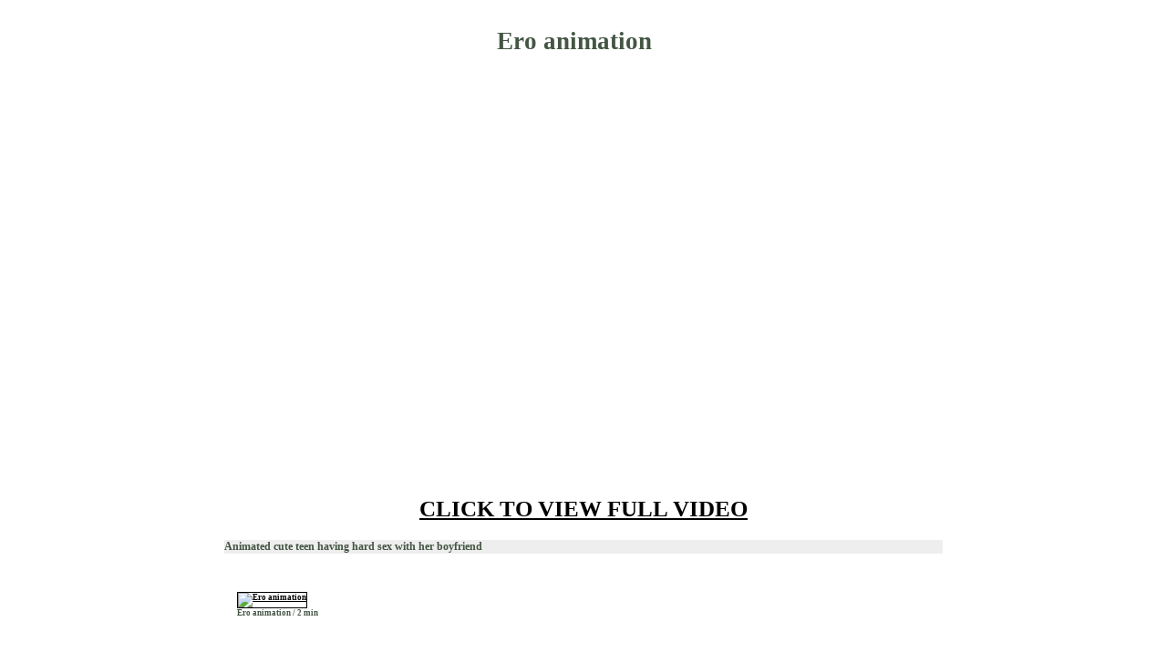

--- FILE ---
content_type: text/html; charset=UTF-8
request_url: http://jugride.com/video/video/1192071/Ero_animation
body_size: 1649
content:
<!DOCTYPE html PUBLIC "-//W3C//DTD XHTML 1.0 Transitional//EN" "http://www.w3.org/TR/xhtml1/DTD/xhtml1-transitional.dtd">
<html xmlns="http://www.w3.org/1999/xhtml">
<head>
<title>Ero animation from AnyBimbo.com</title>
<meta name="description" content="Mature galleries - Ero animation,  naked wives,mature amateur pics. mature pics, mature nudes." />
<meta name="keywords" content="anybimbo,any bimbo galleries,amateur mature homemade galleries,mature amateur,milf,amateur milf,mature pussy,mature video post." />
<meta name="robots" content="index, follow" />
<meta name="document-state" content="dynamic" />
<link rel="shortcut icon" href="/favicon.ico" />
<style type="text/css">
<!-- 
div {margin-left:auto ; margin-right:auto }
.wrapper {
	max-width: 1200px;
	width: 1010px;
	height: 100%;
	margin: 0 auto;
	BACKGROUND-COLOR: #FFFFFF;
}
body {
font-size: 15px; color: #445544; font-family: "Century Gothic"; font-weight: bold; text-decoration: none; 
BACKGROUND-COLOR: #FFFFFF;
text-align: center;
margin-left: 0px;
margin-top: 0px;
margin-right: 0px;
margin-bottom: 30px;
}
a {color: #000000; text-decoration: underline;}
a:hover {color: #FF0000; text-decoration: underline;}
.header {
	text-align:center; 
	padding: 30px 30px 20px 10px; 
	font-size: 27px;
}
h1 { font-size: 27px; padding: 0px; margin: 0px; }
h2 { font-size: 18px; padding: 0px; margin: 0px; }
.block {
	text-align:center;
	margin: 0 auto;
}
.block img{ border:0px; margin: 0 auto; }

#player {
text-align:center;
}

#footer {
width: 760px;
}

.player_block {
text-align:center;
font-size:25px;
margin-top:10px;
margin-buttom:15px;
}

.player_block  p{
font-size:12px;
margin: 0 auto;
margin-top:20px;
text-align:justify;
width:78%;
BACKGROUND-COLOR: #EEEEEE;
}

#pblock {
text-align:justify;
margin: 0 auto;
}

#fplayer {
text-align:justify;
margin: 0 auto;
}

#related_video {
margin: auto;
margin-top:25px;
width: 760px;
}
 
.srimgT {
margin-left:0px;
margin-right:10px;
margin-top:0px;   
margin-bottom:10px;
width:180px;
height:155px;
text-align: left;
float:left;
font-size:9px;

}
.srimgT img{ border:1px solid #000; }


img { border: black solid 1px; }
.none { border: 0px;}
div.ads img{border:0px;}
.clear{clear: both;}
-->
</style>

<base target="_blank">
</head>

<body>
<div class="wrapper">

<div class="header">
<h1>
Ero animation</h1>
</div>


<div id='pblock'>
<div id='player'><script type='text/javascript' src='http://altaporn.com/player/flowplayer/flowplayer-3.2.11.min.js'></script>
<a id='fplayer' style='display:block;width:608px;height:454px'></a>
<script>
flowplayer('fplayer', 'http://altaporn.com/player/flowplayer/flowplayer-3.2.15.swf', {
    clip: {
        url: 'http://flv.adult-empire.com/8947/1631.flv',
	linkUrl: 'http://www.adult-empire.com/rs.php?site_id=8947%26wm_id=2666',
	linkWindow: '_blank',
        autoPlay: false
    }
        , canvas: { background: 'url(http://flv.adult-empire.com/8947/1631.jpg) no-repeat 50pct 50pct' } });
</script>
<br\>
<div class='player_block'><a target=_blank href='http://www.adult-empire.com/rs.php?site_id=8947&amp;wm_id=2666'>CLICK TO VIEW FULL VIDEO</a>
<p>Animated cute teen having hard sex with her boyfriend</p></div>
<br\>
</div>
<div id='related_video'>
<div id='searchinfo'>
<br />

</div>
<div class='srimgT'><a href='/video/video/1192071/Ero_animation' target='_self' title='Ero animation'><img id='tn1' onclick='tr(1192071,"FHG");' src='//cdn.altaporn.com/dbt/20/71/fs1192071-0.jpg' alt='Ero animation' width='180' height='135' /></a><br />Ero animation / 2 min</div>
</div>
<div class=clear></div>



</div>

<div id='footer'>
<a href='/'>HOME</a> </div>
<br>


</div>

</body>
</html>
